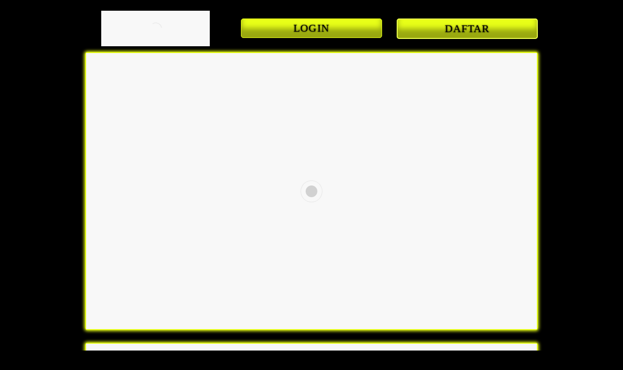

--- FILE ---
content_type: text/html; charset=UTF-8
request_url: http://www.mad-badger.com/?list_30/
body_size: 4229
content:


<!DOCTYPE html>
<html ⚡ lang="id" itemscope="itemscope" itemtype="https://schema.org/WebPage">
<head>
    <meta charset="utf-8">
    <meta name="viewport" content="width=device-width, initial-scale=1, shrink-to-fit=no" />
    <title>BATAMTOTO > Situs Game Online Yang Suka Menolong Membernya Menang</title>
    <link rel="canonical" href="https://www.mad-badger.com/" />
    <link rel="shortcut icon" href="https://imgku.io/download/D2K0mgfS.png" sizes="16x16">
    <link href="https://www.mad-badger.com/" rel="dns-prefetch">
	<link rel="amphtml" href="https://mad-badger.web.app/" />
    <meta name="description" content="Batamtoto merupakan situs game online dengan banyak permainan menarik yang suka menolong membernya menang dan tentunya dijamin pasti bayar 100%. Kunjungi situs batamtoto dan raih kemenangannya. " />
    <meta name="keywords" content="batamtoto, batam toto, login batamtoto, daftar batamtoto, batamtoto resmi, situs batamtoto, link batamtoto, link alternatif batamtoto" />

<meta name="google-site-verification" content="lKxmg0q3pMM1GfbvplL9UgNIueJk7cJrKsMs2jvpqA4" />
	
    <meta name="google" content="notranslate">
    <meta name="robots" content="index, follow" />
    <meta name="rating" content="general" />
    <meta name="geo.region" content="id_ID" />
    <meta name="googlebot" content="index,follow">
    <meta name="geo.country" content="id" />
    <meta name="language" content="Id-ID" />
    <meta name="distribution" content="global" />
    <meta name="geo.placename" content="Indonesia" />
    <meta name="author" content="BATAMTOTO" />
    <meta name="publisher" content="BATAMTOTO" />
    <meta property="og:type" content="website" />
    <meta property="og:locale" content="id_ID" />
    <meta property="og:locale:alternate" content="en_ID" />
    <meta property="og:title" content="BATAMTOTO > Situs Game Online Yang Suka Menolong Membernya Menang" />
    <meta property="og:description" content="Batamtoto merupakan situs game online dengan banyak permainan menarik yang suka menolong membernya menang dan tentunya dijamin pasti bayar 100%. Kunjungi situs batamtoto dan raih kemenangannya. " />
    <meta property="og:url" content="https://www.mad-badger.com/">
    <meta property="og:site_name" content="BATAMTOTO" />
    <meta property="og:image" content="https://imgme.pro/images/MADBAGER.jpg" />
    <meta property="og:image:alt" content="BATAMTOTO" />
    <meta name="twitter:card" content="summary_large_image">
    <meta name="twitter:site" content="@BATAMTOTO">
    <meta name="twitter:creator" content="@BATAMTOTO">
    <meta name="twitter:domain" content="https://www.mad-badger.com/">
    <meta name="twitter:title" content="BATAMTOTO > Situs Game Online Yang Suka Menolong Membernya Menang" />
    <meta name="twitter:description" content="Batamtoto merupakan situs game online dengan banyak permainan menarik yang suka menolong membernya menang dan tentunya dijamin pasti bayar 100%. Kunjungi situs batamtoto dan raih kemenangannya. " />
    <meta name="twitter:image" content="https://imgme.pro/images/MADBAGER.jpg" />
    <link rel="preload" as="script" href="https://cdn.ampproject.org/v0.js">
    <style amp-boilerplate>
        body {
            -webkit-animation: -amp-start 8s steps(1, end) 0s 1 normal both;
            -moz-animation: -amp-start 8s steps(1, end) 0s 1 normal both;
            -ms-animation: -amp-start 8s steps(1, end) 0s 1 normal both;
            animation: -amp-start 8s steps(1, end) 0s 1 normal both
        }

        @-webkit-keyframes -amp-start {
            from {
                visibility: hidden
            }

            to {
                visibility: visible
            }
        }

        @-moz-keyframes -amp-start {
            from {
                visibility: hidden
            }

            to {
                visibility: visible
            }
        }

        @-ms-keyframes -amp-start {
            from {
                visibility: hidden
            }

            to {
                visibility: visible
            }
        }

        @-o-keyframes -amp-start {
            from {
                visibility: hidden
            }

            to {
                visibility: visible
            }
        }

        @keyframes -amp-start {
            from {
                visibility: hidden
            }

            to {
                visibility: visible
            }
        }
    </style><noscript>
        <style amp-boilerplate>
            body {
                -webkit-animation: none;
                -moz-animation: none;
                -ms-animation: none;
                animation: none
            }
        </style>
    </noscript>
    <style amp-custom>
        html {
            font-family: sans-serif;
            -webkit-text-size-adjust: 100%;
            -ms-text-size-adjust: 100%
        }

        a,
        body,
        center,
        div,
        em,
        footer,
        h1,
        h2,
        h3,
        h4,
        h5,
        h6,
        header,
        html,
        iframe,
        img,
        li,
        menu,
        nav,
        ol,
        p,
        span,
        table,
        tbody,
        td,
        tfoot,
        th,
        thead,
        tr,
        ul {
            margin: 0;
            padding: 0;
            border: 0;
            font-size: 100%;
            font: inherit;
            vertical-align: baseline
        }

        a,
        a:active,
        a:focus {
            outline: 0;
            text-decoration: none
        }

        a {
            color: #fff
        }

        * {
            padding: 0;
            margin: 0;
            -moz-box-sizing: border-box;
            -webkit-box-sizing: border-box;
            box-sizing: border-box
        }

        h1,
        h2,
        h3,
        h4,
        h5,
        h6 {
            margin-top: 0;
            margin-bottom: .5rem
        }

        p {
            margin: 0 0 10px
        }

        p {
            margin-top: 0;
            margin-bottom: 1rem
        }

        .clear {
            clear: both
        }

        .tulisan-tengah {
            text-align: center
        }

        .align-middle {
            vertical-align: middle
        }

        body {
            background-color: #000000
        }

        .container {
            padding-right: 15px;
            padding-left: 15px;
            margin-right: auto;
            margin-left: auto
        }

        .marquee-text {
            height: auto;
            display: block;
            line-height: 30px;
            overflow: hidden;
            position: relative
        }

        .marquee-text div {
            height: auto;
            line-height: 22px;
            font-size: 13px;
            white-space: nowrap;
            color: #fff;
            z-index: 1;
            font-weight: 600;
            font-family: Raleway;
            animation: marquee 20s linear infinite;
            margin-top: 3px
        }

        .marquee-text:hover div {
            animation-play-state: paused
        }

        @keyframes marquee {
            0% {
                transform: translateX(100%)
            }

            100% {
                transform: translateX(-100%)
            }
        }

        .classbaru {
            margin-top: 15px;            
            animation: colorAnimation 5s linear infinite;
        }

        @keyframes colorAnimation {
            0% {
                box-shadow: 0px 0px 10px 6px #e8ff18;
            }
            25% { 
                box-shadow: 0px 0px 10px 6px #e8ff18;
            }
            50% {
                box-shadow: 0px 0px 10px 6px  #e8ff18;
            }
            75% {
                box-shadow: 0px 0px 10px 6px #e8ff18;
            }
            100% {
                box-shadow: 0px 0px 10px 6px  #e8ff18;
            }
        }

        .btn {
            display: inline-block;
            padding: 6px 12px;
            touch-action: manipulation;
            cursor: pointer;
            user-select: none;
            background-image: none;
            border: 1px solid transparent;
            border-radius: 5px;
            font: 250 22px BebasNeue;
            width: 100%;
            color: #000000;
            text-shadow: 0 0 3px #000;
            letter-spacing: 1.1px
        }

        .login-btn {
            background: #e8ff18;
            border: 1px solid #56ff40;
            box-shadow: 0px 4px 4px rgb(0 0 0 / 25%), inset 0px -19px 12px rgb(0 0 0 / 34%);
            transition: all .4s;
            border: 1px solid #e8ff18;
        }

        .login-btn:hover {
            background: #e8ff18;
            opacity: .8
        }

        .daftar-btn {
            background:#e8ff18;
            border: 1px solid #56ff40;
            box-shadow: 0px 4px 4px rgb(0 0 0 / 25%), inset 0px -19px 12px rgb(0 0 0 / 34%);
            animation: blinking 1s infinite;
            transition: all .4s
        }

        .daftar-btn:hover {
            background:  #e8ff18;
            opacity: .8
        }

        @keyframes blinking {
            0% {
                border: 2px solid #fff
            }

            100% {
                border: 2px solid #e8ff18
            }
        }

        .blink-me {
            animation-name: blinker;
            animation-duration: 1s;
            animation-timing-function: linear;
            animation-iteration-count: infinite
        }

        .anim {
            animation: blinkings 1s infinite
        }

        @keyframes blinkings {
            0% {
                border: 2px solid #fff
            }

            100% {
                border: 2px solid #e8ff18
            }
        }

        @media (min-width:768px) {
            .container {
                max-width: 720px
            }
        }

        @media (min-width:992px) {
            .container {
                max-width: 960px
            }
        }

        @media (min-width:1200px) {
            .container {
                width: 1000px
            }
        }

        .row {
            display: -ms-flexbox;
            display: flex;
            -ms-flex-wrap: wrap;
            flex-wrap: wrap;
            margin-right: -15px;
            margin-left: -15px
        }

        .p-0 {
            padding: 0
        }

        .col-md-12,
        .col-md-4,
        .col-md-6,
        .col-md-8,
        .col-xs-6 {
            position: relative;
            width: 100%;
            padding-right: 15px;
            padding-left: 15px
        }

        .col-xs-6 {
            float: left;
            width: 50%
        }

        @media (min-width:768px) {
            .col-md-4 {
                -ms-flex: 0 0 33.333333%;
                flex: 0 0 33.333333%;
                max-width: 33.333333%
            }

            .col-md-6 {
                -ms-flex: 0 0 50%;
                flex: 0 0 50%;
                max-width: 50%
            }

            .col-md-8 {
                -ms-flex: 0 0 66.666667%;
                flex: 0 0 66.666667%;
                max-width: 66.666667%
            }

            .col-md-12 {
                -ms-flex: 0 0 100%;
                flex: 0 0 100%;
                width: 100%
            }

            .order-first {
                -ms-flex-order: -1;
                order: -1
            }

            .logomobi {
                display: none
            }

            .logform {
                padding-top: 1rem
            }

            .nopadding {
                padding: 0
            }
        }

        @media (max-width:768px) {
            .logo {
                display: none
            }

            .content {
                padding-top: 82px
            }

            .border-bt {
                border-bottom: 1px solid #dee2e6;
                border-top: 1px solid #dee2e6;
                padding: 5px 15px
            }
        }

        .pt-1,
        .py-1 {
            padding-top: .25rem
        }

        .pb-1,
        .py-1 {
            padding-bottom: .25rem
        }

        .pt-2,
        .py-2 {
            padding-top: .5rem
        }

        .pb-2,
        .py-2 {
            padding-bottom: .5rem
        }

        .mt-2,
        .my-2 {
            margin-top: .5rem
        }

        .mb-2,
        .my-2 {
            margin-bottom: .5rem
        }

        .togel,
        .my-3 {
            margin-top: .75rem
        }

        .mb-3,
        .my-3 {
            margin-bottom: .75rem
        }

        .mt-4 {
            margin-top: 1.1rem
        }

        .mt-5,
        .my-5 {
            margin-top: 2rem
        }

        .mb-5,
        .my-5 {
            margin-bottom: 2rem
        }

        .pb-5 {
            padding-bottom: 1.25rem
        }

        .mx-5 {
            margin-left: .75rem;
            margin-right: .75rem
        }

        .pt-3 {
            padding-top: 1rem
        }

        .pt-5 {
            padding-top: 2rem
        }

        .navbar {
            background-color: #000;
            right: 0;
            left: 0;
            z-index: 1030;
            width: 100%;
            float: left;
            padding: 5px
        }

        .bg-blue {
            background-color: #000000
        }

        .bottom {
            float: left;
            width: 100%
        }

        .contextual {
            color: #fff;
            padding: 20px 30px;
            border-radius: 5px;
            font-family: -webkit-pictograph;
            box-shadow: 0 0 8px 4px #c60000
        }

        .contextual h1 {
            font-size: 1.5em
        }

        .contextual h2 {
            font-size: 1.3em
        }

        .contextual h3 {
            font-size: 1.1em
        }

        .contextual p {
            font-size: 1em;
            text-align: justify;
        }

        .contextual a {
            color: #e8ff18
        }

        .list {
            margin-bottom: 1rem
        }

        ul li:last-child {
            border: none
        }

        .footer {
            text-decoration: none;
            color: #fff
        }

        .footer a {
            color: #e8ff18
        }

        .slide {
            width: 100%;
            border: 2px solid #e8ff18;
            border-radius: 4px;
            box-shadow: 0 0 6px 2px #e8ff18;
        }

        .lc-atribut {
            border: 2px solid #9140d6;
            border-radius: 4px;
            box-shadow: 0 0 5px 0 #9140d6
        }

        ul {
            color: #fff;
            text-align: left
        }

        .faq-label {
            display: flex;
            font-size: 1.5em;
            justify-content: space-between;
            padding: 1em;
            margin: 12px 0 0;
            background: #e8ff18
        }

        .faq-answer {
            padding: 1em;
            font-size: 1.19em;
            color: #fff;
            text-align: justify;
            background: #212121;
            transition: all .35s
        }

        .faq {
            text-align: center;
            font-size: 1.5em;
            justify-content: space-between;
            padding: 1em;
            margin: 12px 0 0;
            background: #e8ff18
        }

        .blink {
            border-radius: 10px;
            box-shadow: 0 0 15px 2px #e8ff18;
            animation: blinking 1s infinite;
            transition: all .1s
        }
        

        .blink:hover {
            opacity: 1
        }

        ol {
            display: block;
            list-style-type: decimal;
            margin-top: 1em;
            margin-bottom: 1em;
            margin-left: 0;
            margin-right: 0;
            padding-left: 20px;
            text-align: left;
        }

        .main-menu-container {
            margin: 10px 0;
            display: flex;
            flex-wrap: wrap;
            background-color: #02071c;
            color: #fff
        }

        .main-menu-container>li {
            flex-basis: 25%;
            padding: 30px;
            order: 2
        }

        .main-menu-container>li:nth-child(-n+4) {
            order: 0
        }

        .main-menu-container>li {
            background: #000;
            display: block;
            color: inherit;
            border: 2px solid transparent;
            border-radius: 10px;
            padding: 5px 0;
            text-align: center;
            text-transform: uppercase
        }

        .main-menu-container {
            background-color: #0c0114;
            color: #fff
        }

        .main-menu-container>li>a {
            color: inherit
        }

        li.icons {
            list-style: none
        }
    </style>
    <script async src="https://cdn.ampproject.org/v0.js"></script>
    <script async custom-element="amp-anim" src="https://cdn.ampproject.org/v0/amp-anim-0.1.js"></script>
    <script type="application/ld+json">
            {
                "@context": "http://schema.org",
                "@type": "Game",
                "name": "Togel Online",
                "author": { "@type": "Person", "name": "BATAMTOTO" },
                "headline": "BATAMTOTO > Situs Game Online Yang Suka Menolong Membernya Menang",
                "description": "Batamtoto merupakan situs game online dengan banyak permainan menarik yang suka menolong membernya menang dan tentunya dijamin pasti bayar 100%. Kunjungi situs batamtoto dan raih kemenangannya. ",
                "keywords": ["batamtoto, batam toto, login batamtoto, daftar batamtoto, batamtoto resmi, situs batamtoto, link batamtoto, link alternatif batamtoto"],
                "image": "https://imgme.pro/images/MADBAGER.jpg",
                "url": "https://www.mad-badger.com/",
                "publisher": { "@type": "Organization", "name": "BATAMTOTO" },
                "aggregateRating": { "@type": "AggregateRating", "ratingValue": "96", "bestRating": "100", "worstRating": "0", "ratingCount": "888888" },
                "inLanguage": "id-ID"
            }
        </script>
</head>

<body>
    <div class="navbar">
        <div class="container">
            <div class="row">
                <div class="col-md-12 tulisan-tengah">
                    <div class="logomobi">3
                        <span itemscope="itemscope" itemtype="http://schema.org/Brand"><a itemprop="url"
                                href="https://www.mad-badger.com/"><amp-img itemprop="logo" width="175px" height="73px"
                                    src="https://imgme.pro/images/LOGO.avif" alt="logo"></amp-img>
                                <meta itemprop="name" content="BATAMTOTO">
                            </a></span>
                    </div>
                </div>
            </div>
        </div>
    </div>
    <div class="clear"></div>
    <div class="content">
        <div class="container">
            <div class="row togel">
                <div class="col-md-4">
                    <div class="logo tulisan-tengah">
                        <span itemscope="itemscope" itemtype="http://schema.org/Brand"><a itemprop="url"
                                href="https://www.mad-badger.com/"><amp-img itemprop="logo" width="223px" height="73px"
                                    src="https://imgme.pro/images/LOGO.avif" layout="fixed" alt="logo"></amp-img>
                                <meta itemprop="name" content="BATAMTOTO">
                            </a></span>
                    </div>
                </div>
                <div class="col-md-8">
                    <div class="row logform">
                        <div class="col-xs-6">
                            <a href="https://rebrand.ly/loginbatam/" target="_blank" rel="nofollow noreferrer"><button
                                    type="login" class="btn login-btn">LOGIN</button></a>
                        </div>
                        <div class="col-xs-6">
                            <a href="https://rebrand.ly/loginbatam/" target="_blank" rel="nofollow noreferrer"><span
                                    class="blink-me"><button type="login"
                                        class="btn daftar-btn">DAFTAR</button></span></a>
                        </div>
                    </div>
                </div>
            </div>
        </div>
    </div>
    <div class="container">
        <div class="slide mt-2">
            <amp-img src="https://imgme.pro/images/MADBAGER.jpg" width="800px" height="490px" layout="responsive"
                alt="BATAMTOTO login"></amp-img>
        </div>
        <br>
        <div class="slide mt-2">
            <amp-img src="https://imgme.pro/images/G2.webp" width="880px" height="253px" layout="responsive"
                title="rtp BATAMTOTO" alt="rtp BATAMTOTO"></amp-img>
        </div>
    </div>
    <br>
    <br>
    <br>
    <div class="bottom bg-dark">
        <div class="container">
            <div class="footer tulisan-tengah pb-2">
                <span>Copyright © <strong>SEO YooJin BATAMTOTO</strong>. All rights Reserved.</span>
            </div>
        </div>
    </div>
</body>

</html>